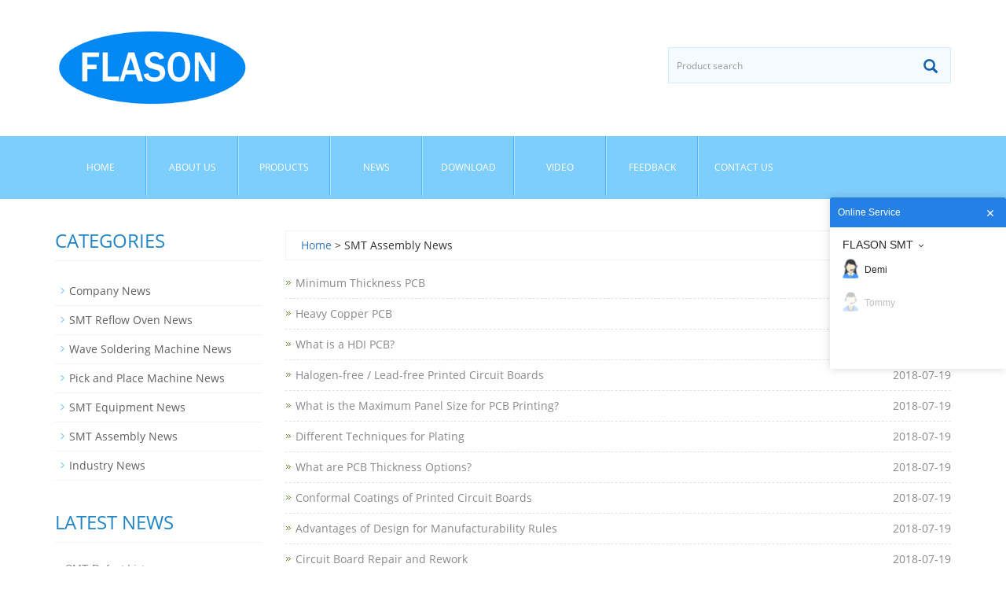

--- FILE ---
content_type: text/html; charset=utf-8
request_url: https://flason-smt.com/SMT-Assembly-News_6.html
body_size: 3504
content:
<!DOCTYPE html>
<html lang="en">
  <head>
    <meta charset="utf-8">
    <meta http-equiv="X-UA-Compatible" content="IE=edge">
    <meta name="viewport" content="width=device-width, initial-scale=1">
    <title>SMT Assembly News</title>
    <meta name="keywords" content="SMT Assembly News" />
    <meta name="description" content="SMT Assembly News" />
    <meta name="applicable-device"content="pc,mobile">
	<link href="/Public/css/bootstrap.css" rel="stylesheet">
	<link href="/Home/Tpl/default/Public/css/bxslider.css" rel="stylesheet">
	<link href="/Home/Tpl/default/Public/css/style.css" rel="stylesheet">
	<script src="/Public/js/jquery.min.js"></script>
	<script src="/Home/Tpl/default/Public/js/bxslider.min.js"></script>
	<script src="/Home/Tpl/default/Public/js/common.js"></script>
	<script src="/Public/js/bootstrap.js"></script>
	<!--[if lt IE 9]>
	  <script src="http://cdn.bootcss.com/html5shiv/3.7.2/html5shiv.min.js"></script>
	  <script src="http://cdn.bootcss.com/respond.js/1.4.2/respond.min.js"></script>
	<![endif]-->
  </head>
  <body>

  <header>

<div class="container">
  <div class="row">
    <div class="col-xs-12 col-sm-8 col-md-8">
        <a href="https://www.flason-smt.com"><img src="/Uploads/53007d5b00000.png" class="logo" alt="FLASON ELECTRONIC"/></a>
    </div>

    <div id="topsearch" class="col-xs-12 col-sm-4 col-md-4">
        <form id="searchform" method="get" action="/search/index.html">
            <div class="input-group search_group">
                <input type="text" name="name" class="form-control input-sm" placeholder="Product search">
                <span class="input-group-btn">
                    <span id="submit_search" onclick="searchform.submit();" title="Product search" class="glyphicon glyphicon-search btn-lg" aria-hidden="true"></span>
                </span>
            </div>
        </form>
    </div>

  </div>
</div>
  
    <!-- Fixed navbar -->
    <nav class="navbar navbar-default navbar-static-top">
      <div class="container">
        <div class="navbar-header">
          <button type="button" class="navbar-toggle collapsed" data-toggle="collapse" data-target="#navbar" aria-expanded="false" aria-controls="navbar">
            <span class="sr-only">Toggle navigation</span>
            <span class="icon-bar"></span>
            <span class="icon-bar"></span>
            <span class="icon-bar"></span>
          </button>
          <span id="small_search" class="glyphicon glyphicon-search" aria-hidden="true"></span>
           <a class="navbar-brand" href="#">CATEGORIES</a>
        </div>
        <div id="navbar" class="navbar-collapse collapse">
          <ul class="nav navbar-nav">
            <li><a href="/">Home</a></li>

                               <li><a href=" /About-us.html">About us</a></li><li class="dropdown">
                    <a href="/product.html">Products</a>
                    <a href="/product.html" id="app_menudown" class="dropdown-toggle" data-toggle="dropdown" role="button" aria-expanded="false"><span class="glyphicon glyphicon-menu-down btn-xs"></span></a>
                      <ul class="dropdown-menu nav_small" role="menu">
                      <li><a href="/SMT-Pick-and-Place-Machine.html">Pick and Place Machine</a></li><li><a href="/SMT-Stencil-Printer.html">SMT Stencil Printer</a></li><li><a href="/SMT-Reflow-Ovens.html">SMT Reflow Oven</a></li><li><a href="/SMT-AOI-SPI-X-Ray-machine.html">SMT Inspection machine</a></li><li><a href="/Wave-Soldering-Machine.html">Wave Soldering Machine</a></li><li><a href="/SMT-Total-Solution-Line.html">SMT Assembly Line</a></li><li><a href="/SMT-Peripheral-Equipment.html">SMT Peripheral Equipment</a></li><li><a href="/SMT-Parts.html">SMT Parts</a></li><li><a href="/SMT-Spare-Parts.html">SMT Spare Parts</a></li>
                      </ul>
                  </li>
              <li class="dropdown">
                    <a href="/news.html">News</a>
                    <a href="/news.html" id="app_menudown" class="dropdown-toggle" data-toggle="dropdown" role="button" aria-expanded="false"><span class="glyphicon glyphicon-menu-down btn-xs"></span></a>
                      <ul class="dropdown-menu nav_small" role="menu">
                      <li><a href="/Company-News.html">Company News</a></li><li><a href="/SMT-Reflow-Oven-News.html">SMT Reflow Oven News</a></li><li><a href="/Wave-Soldering-Machine-News.html">Wave Soldering Machine News</a></li><li><a href="/Pick-and-Place-Machine-News.html">Pick and Place Machine News</a></li><li><a href="/SMT-Equipment-News.html">SMT Equipment News</a></li><li><a href="/SMT-Assembly-News.html">SMT Assembly News</a></li><li><a href="/Industry-news.html">Industry News</a></li>
                      </ul>
                  </li>
              <li class="dropdown">
                    <a href="/Download.html">Download</a>
                    <a href="/Download.html" id="app_menudown" class="dropdown-toggle" data-toggle="dropdown" role="button" aria-expanded="false"><span class="glyphicon glyphicon-menu-down btn-xs"></span></a>
                      <ul class="dropdown-menu nav_small" role="menu">
                      <li><a href="/SMT-Assembly-line-Equipment-wave-soldering-machine-reflow-oven-pick-and-place-machine-document.html">Document</a></li><li><a href="/SMT-assembly-line-machine-software-download.html">Download</a></li>
                      </ul>
                  </li>
              <li class="dropdown">
                    <a href="/Video.html">Video</a>
                    <a href="/Video.html" id="app_menudown" class="dropdown-toggle" data-toggle="dropdown" role="button" aria-expanded="false"><span class="glyphicon glyphicon-menu-down btn-xs"></span></a>
                      <ul class="dropdown-menu nav_small" role="menu">
                      <li><a href="/Company-Video.html">Company Video</a></li><li><a href="/Products-Videos.html">Product Video</a></li><li><a href="/Customer-Video.html">Customer Video</a></li>
                      </ul>
                  </li>
                                 <li><a href="/Feedback/">Feedback</a></li>                   <li><a href="/Contact-us.html">Contact us</a></li>              
          </ul>
        </div><!--/.nav-collapse -->
      </div>
    </nav></header>
   
    <!-- main -->
    <div class="container">    
        <div class="row">

            <!-- right -->
            <div class="col-xs-12 col-sm-8 col-md-9" style="float:right">
                <div class="list_box"> 
                    <p class="path_title"><a href="/">Home</a> &gt;  SMT Assembly News</p>

                    <ul class="list_news">
                      <li><a href=" /new/Minimum-Thickness-PCB.html" title="Minimum Thickness PCB">Minimum Thickness PCB</a><span class="news_time">2018-07-19</span></li><li><a href="/new/Heavy-Copper-PCB.html" title="Heavy Copper PCB">Heavy Copper PCB</a><span class="news_time">2018-07-19</span></li><li><a href="/new/What-is-a-HDI-PCB.html" title="What is a HDI PCB?">What is a HDI PCB?</a><span class="news_time">2018-07-19</span></li><li><a href="/new/Halogen-free-Lead-free-Printed-Circuit-Boards.html" title="Halogen-free / Lead-free Printed Circuit Boards">Halogen-free / Lead-free Printed Circuit Boards</a><span class="news_time">2018-07-19</span></li><li><a href="/new/What-is-the-Maximum-Panel-Size-for-PCB-Printing.html" title="What is the Maximum Panel Size for PCB Printing?">What is the Maximum Panel Size for PCB Printing?</a><span class="news_time">2018-07-19</span></li><li><a href="/new/Different-Techniques-for-Plating.html" title="Different Techniques for Plating">Different Techniques for Plating</a><span class="news_time">2018-07-19</span></li><li><a href="/new/What-are-PCB-Thickness-Options.html" title="What are PCB Thickness Options?">What are PCB Thickness Options?</a><span class="news_time">2018-07-19</span></li><li><a href="/new/Conformal-Coatings-of-Printed-Circuit-Boards.html" title="Conformal Coatings of Printed Circuit Boards">Conformal Coatings of Printed Circuit Boards</a><span class="news_time">2018-07-19</span></li><li><a href="/new/Advantages-of-Design-for-Manufacturability-Rules.html" title="Advantages of Design for Manufacturability Rules">Advantages of Design for Manufacturability Rules</a><span class="news_time">2018-07-19</span></li><li><a href="/new/Circuit-Board-Repair-and-Rework.html" title="Circuit Board Repair and Rework">Circuit Board Repair and Rework</a><span class="news_time">2018-07-19</span></li><li><a href="/new/Raw-Material-Choices-for-PCBs.html" title="Raw Material Choices for PCBs">Raw Material Choices for PCBs</a><span class="news_time">2018-07-19</span></li><li><a href="/new/Buried-Capacitance.html" title="Buried Capacitance">Buried Capacitance</a><span class="news_time">2018-07-19</span></li><li><a href="/new/PCB-Outline-Layer-And-Keep-out-Polygon-Clearance.html" title="PCB Outline Layer And Keep-out Polygon Clearance">PCB Outline Layer And Keep-out Polygon Clearance</a><span class="news_time">2018-07-19</span></li><li><a href="/new/Blind-and-Buried-Via-Boards.html" title="Blind and Buried Via Boards">Blind and Buried Via Boards</a><span class="news_time">2018-07-19</span></li><li><a href="/new/PCB-Design-and-Layout-Guidelines.html" title="PCB Design and Layout Guidelines">PCB Design and Layout Guidelines</a><span class="news_time">2018-07-19</span></li><li><a href="/new/Basics-of-Control-Impedance.html" title="Basics of Control Impedance">Basics of Control Impedance</a><span class="news_time">2018-07-19</span></li>  
                    </ul>

                    <div class="page">     
                    <a href='/SMT-Assembly-News_5.html'>«</a> <a href='/SMT-Assembly-News_1.html' >1</a> ... <span class='current'>6</span><a href='/SMT-Assembly-News_7.html'>7</a><a href='/SMT-Assembly-News_8.html'>8</a><a href='/SMT-Assembly-News_9.html'>9</a>   <a href='/SMT-Assembly-News_7.html'>»</a>              
                    </div>
                </div>
            </div>

            <!-- left -->
            <div class="col-xs-12 col-sm-4 col-md-3">
                <div class="left_nav" id="categories">
                  <h1 class="left_h1">CATEGORIES</h1>
                  <ul class="left_nav_ul" id="firstpane">
    <li>
        <a class="biglink" href="/Company-News.html">Company News</a><span class="menu_head">+</span>
            <ul class="left_snav_ul menu_body">
                        </ul>
    </li><li>
        <a class="biglink" href="/SMT-Reflow-Oven-News.html">SMT Reflow Oven News</a><span class="menu_head">+</span>
            <ul class="left_snav_ul menu_body">
                        </ul>
    </li><li>
        <a class="biglink" href="/Wave-Soldering-Machine-News.html">Wave Soldering Machine News</a><span class="menu_head">+</span>
            <ul class="left_snav_ul menu_body">
                        </ul>
    </li><li>
        <a class="biglink" href="/Pick-and-Place-Machine-News.html">Pick and Place Machine News</a><span class="menu_head">+</span>
            <ul class="left_snav_ul menu_body">
                        </ul>
    </li><li>
        <a class="biglink" href="/SMT-Equipment-News.html">SMT Equipment News</a><span class="menu_head">+</span>
            <ul class="left_snav_ul menu_body">
                        </ul>
    </li><li>
        <a class="biglink" href="/SMT-Assembly-News.html">SMT Assembly News</a><span class="menu_head">+</span>
            <ul class="left_snav_ul menu_body">
                        </ul>
    </li><li>
        <a class="biglink" href="/Industry-news.html">Industry News</a><span class="menu_head">+</span>
            <ul class="left_snav_ul menu_body">
                        </ul>
    </li></ul>                </div>

                <div class="left_news">
                  <h1 class="left_h1">LATEST NEWS</h1>
                  <ul class="index_news">
    <li><a href="/new/SMT-Defect-List.html" title="SMT Defect List">SMT Defect List</a><span class='news_time'>2018-07-19</span></li><li><a href="/new/the-oil-price.html" title="Sed mollis elementum lectus rhoncus">Sed mollis elementum lectus rhoncus</a><span class='news_time'>2013-09-28</span></li><li><a href="/new/What-is-a-SMT-Reflow-Oven.html" title="What is a SMT Reflow Oven?">What is a SMT Reflow Oven?</a><span class='news_time'>2020-08-11</span></li><li><a href="/new/What-is-Wave-Soldering-Machine.html" title="What is Wave Soldering Machine?">What is Wave Soldering Machine?</a><span class='news_time'>2020-08-11</span></li><li><a href="/new/What-is-SMT-production-line.html" title="What is SMT production line?">What is SMT production line?</a><span class='news_time'>2018-08-17</span></li>  </ul>                </div>
               
		<div class="index_contact">
		<h1 class="title_h1">CONTACT US</h1>
		    <p style="padding-top:20px;">Contact: Mr Tommy</p>
		    <p>Phone: +86 13691605420</p>
		    <p>Tel: +86 -755-85225569</p>
		    <p>Email: tommy@flason-smt.com</p>
		    <p>Add: 94#,Guangtian Road,Songgang Street,Bao an District Shenzhen China</p>
		</div>
            </div>

        </div>
    </div> 

    <nav class="navbar navbar-default navbar-fixed-bottom footer_nav">
    <div class="foot_nav btn-group dropup">
        <a class="dropdown-toggle"  data-toggle="dropdown" aria-haspopup="true" aria-expanded="false" href="#">
            <span class="glyphicon glyphicon-share btn-lg" aria-hidden="true"></span>
            Share</a>  
            <div class="dropdown-menu webshare">
                        </div>
    </div>
    <div class="foot_nav"><a href="tel:+86 13691605420"><span class="glyphicon glyphicon-phone btn-lg" aria-hidden="true"></span>Call</a></div>
    <div class="foot_nav"><a id="gotocate" href="#"><span class="glyphicon glyphicon-th-list btn-lg" aria-hidden="true"></span>Menu</a></div>
    <div class="foot_nav"><a id="gototop" href="#"><span class="glyphicon glyphicon-circle-arrow-up btn-lg" aria-hidden="true"></span>Top</a></div>
</nav>

<footer>
    <div class="copyright">
        <p>When SMT matters to your business, partner with Flason.Where innovation takes form. 
<a href="http://www.flason-smt.com">SMT Reflow Oven Manufacturer</a> 
<a href="http://www.flason-smt.com">Wave Soldering Macine Manufacturer</a> 
<a href="http://www.flason-smt.com">SMT Assembly Line</a> &nbsp; <a href="/sitemap.xml" target="_blank">Sitemap</a></p>
        <p class="copyright_p">Add: 94#,Guangtian Road,Songgang Street,Bao an District Shenzhen China &nbsp;Tel: +86 -755-85225569 &nbsp;Fax: &nbsp;</p>
    </div>
	<script type="text/javascript" charset="utf-8">
	    ;(function (W, D) {
	        W.ec_corpid = '11210362';
	        W.ec_cskey = 'AVvLYStzUJrduqxRHg';
	        W.ec_scheme = '0';
	        var s = D.createElement('script');
	        s.charset = 'utf-8';
	        s.src = '//1.staticec.com/kf/sdk/js/ec_cs.js';
	        D.getElementsByTagName('head')[0].appendChild(s);
	    })(window, document);
	</script>
     
</footer>

    
  </body>
</html>

--- FILE ---
content_type: text/javascript; charset=UTF-8
request_url: https://kf.ecqun.com/index/index/init?CorpID=11210362&corpid=11210362&referUrl=&visitUrl=https%3A%2F%2Fflason-smt.com%2FSMT-Assembly-News_6.html&title=SMT%20Assembly%20News&type=0&cskey=AVvLYStzUJrduqxRHg&scheme=0&storage=&callback=getJSON_17688557664510_15879452006004025
body_size: 2426
content:
/**/getJSON_17688557664510_15879452006004025({"code":200,"msg":"\u64cd\u4f5c\u6210\u529f","data":{"cslist":[{"id":7639,"name":"FLASON SMT","expand":1,"data":[{"csid":11210363,"showname":"Tommy","sex":1,"qq":"","showqq":0,"qqfirst":0,"cardEnable":0,"cardContent":""},{"csid":13740999,"showname":"Demi","sex":0,"qq":"","showqq":0,"qqfirst":0,"cardEnable":0,"cardContent":""}]}],"listset":{"showstyle":0,"language":1,"theme":1,"bcolor":"#2580e6","bpic1":"","bpic2":"","bpic3":"","listrand":0,"offhide":0,"fixed":0,"float":1,"fmargin":0,"ftop":50,"bmodestyle":1,"autohide":0,"btncolor":"","btntxt":"","bpic2width":0,"bpic2height":0,"expand":1,"advopen":0,"advpic":"","advlink":"","aidsshowtype":0,"aidssort":"1,2,3,4,5,6","aids":"","aidsqq":0,"crmqq":0,"skype":0,"aliww":0,"alibaba":0,"alitrade":0},"boxset":{"theme":2,"content":"Hi, this is Tommy","show":1,"defer":30,"delay":60,"inviteActive":1,"float":0,"inviteAgain":0,"inviteInter":30,"activeinviteAgain":0,"activeinviteInter":10,"color":"#2580e6","facepictype":1,"facepic":"https:\/\/www.staticec.com\/corp\/images\/center\/001.png","facepicCustom":"","closepic":"","title":"Online Service","qqinviteActive":0,"qqinviteAuto":0,"qqmsgs":5,"qqinviteContent":"","contentpic":"","cardinvite":0,"cardAuto":1,"cardAutoMsgs":5,"cardAutoContent":"\u6211\u662f\u60a8\u7684\u4e13\u5c5e\u5ba2\u670d\uff0c\u626b\u8fd9\u4e2a\u4e8c\u7ef4\u7801\u53ef\u4ee5\u5728\u5fae\u4fe1\u4e0a\u54a8\u8be2\u54e6","cardInitiative":1,"cardInitiativeContent":"\u83b7\u53d6\u4e13\u5c5e\u5ba2\u670d\u670d\u52a1\uff0c\u53ef\u4ee5\u70b9\u51fb\u67e5\u770b\u66f4\u591a\u6d88\u606f"},"onlinecslist":{"13740999":1},"xsrf-token":"[base64]","guid":558801150,"talkset":{"color":"#2580e6","title":"FLASONSMT","notice":"<p>Leave your requirement, email, name, please.<\/p>","noticemsg":"","mode":2,"timeout":1800,"onlinemsg":"<p>Do you need SMT equipment?<\/p>","ratestyle":1,"ratenotice":"Please vote this service","rateauto":0,"ratepassive":0,"rateactive":0,"raterequire":0,"autoopen":0,"autodelay":10,"multiopen":1,"onlinemsgenable":1,"advopen":0,"advopen0":1,"advopen2":0,"fullscreen":1,"advs":[],"advopen3":0,"advs3":[{"advpic":"https:\/\/1.staticec.com\/kf\/common\/images\/ec-logo-adv.png","advlink":""}],"showDetail1":0,"showCard":0,"questionRecomm":1},"key":"7Y8gXntpRxV0O\/4jmm+ybSeJC6MAd925etKT9+4OxfM=","aids":[],"vinfo":{"province":"\u4fc4\u4ea5\u4fc4\u5dde","city":"\u54e5\u4f26\u5e03","search":"\u76f4\u63a5\u8f93\u5165","visitcount":1,"keyword":"\u672a\u77e5\u5173\u952e\u8bcd","from":110},"storage":"nufx5DYwjLZZSm5oMYVHPAjNIgvYlPZ7QqRDdQbjN+5QZs7orV7peeAGdElvTFVjL8raTTqNJ3tJfqFEzo0TIQ=="}});

--- FILE ---
content_type: application/javascript; charset=UTF-8
request_url: https://ecfk.workec.com/heart?CorpID=11210362&VisitorID=558801150&Type=0&PageID=0&Flag=1&Key=7Y8gXntpRxV0O%2F4jmm%2BybSeJC6MAd925etKT9%2B4OxfM%3D&callback=getJSON_17688557683340_08041896970158335
body_size: 7
content:
getJSON_17688557683340_08041896970158335({"ActionStatus":"OK","ErrorCode":0,"ErrorInfo":"","MsgReply":[{"Type":0,"Content":{"CustomerID":0}}]}
);

--- FILE ---
content_type: application/javascript; charset=UTF-8
request_url: https://ecfk.workec.com/login?CorpID=11210362&VisitorID=558801150&Template=0&Scheme=0&Key=7Y8gXntpRxV0O%2F4jmm%2BybSeJC6MAd925etKT9%2B4OxfM%3D&Terminal=1&Keyword=%E6%9C%AA%E7%9F%A5%E5%85%B3%E9%94%AE%E8%AF%8D&Origin=%E7%9B%B4%E6%8E%A5%E8%BE%93%E5%85%A5&Region=%E4%BF%84%E4%BA%A5%E4%BF%84%E5%B7%9E%20%E5%93%A5%E4%BC%A6%E5%B8%83&Count=1&Url=https%253A%252F%252Fflason-smt.com%252FSMT-Assembly-News_6.html&callback=getJSON_17688557674340_6157661786733111
body_size: -11
content:
getJSON_17688557674340_6157661786733111({"ActionStatus":"OK","ErrorCode":0,"ErrorInfo":""}
);